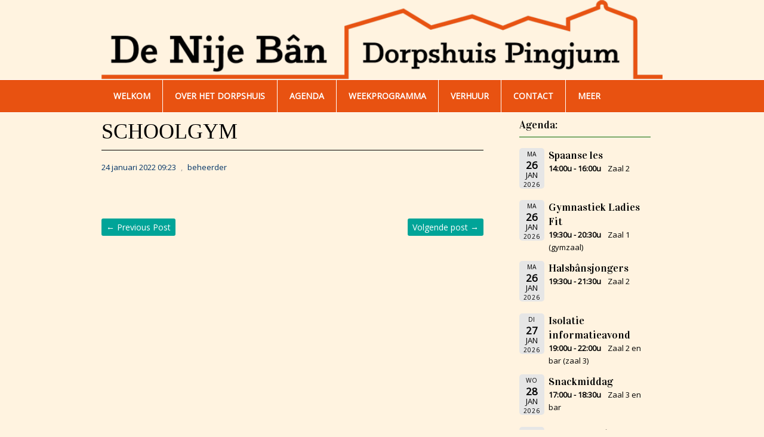

--- FILE ---
content_type: text/html; charset=UTF-8
request_url: https://www.dorpshuispingjum.nl/agenda/schoolgym-23/
body_size: 8911
content:
<!DOCTYPE html PUBLIC "-//W3C//DTD XHTML 1.0 Transitional//EN" "http://www.w3.org/TR/xhtml1/DTD/xhtml1-transitional.dtd">
<html xmlns="http://www.w3.org/1999/xhtml" lang="nl-NL">
<head profile="http://gmpg.org/xfn/11">
<meta http-equiv="Content-Type" content="text/html; charset=UTF-8" />
<title>Schoolgym | Dorpshuis Pingjum</title>
<link rel="stylesheet" href="https://usercontent.one/wp/www.dorpshuispingjum.nl/wp-content/themes/dorpshuis/style.css?media=1765551210" type="text/css" media="all" />
<link rel="pingback" href="https://www.dorpshuispingjum.nl/xmlrpc.php" />
<meta name='robots' content='max-image-preview:large' />
<link rel='dns-prefetch' href='//fonts.googleapis.com' />
<link rel="alternate" type="application/rss+xml" title="Dorpshuis Pingjum &raquo; feed" href="https://www.dorpshuispingjum.nl/feed/" />
<link rel="alternate" type="application/rss+xml" title="Dorpshuis Pingjum &raquo; reacties feed" href="https://www.dorpshuispingjum.nl/comments/feed/" />
<link rel="alternate" title="oEmbed (JSON)" type="application/json+oembed" href="https://www.dorpshuispingjum.nl/wp-json/oembed/1.0/embed?url=https%3A%2F%2Fwww.dorpshuispingjum.nl%2Fagenda%2Fschoolgym-23%2F" />
<link rel="alternate" title="oEmbed (XML)" type="text/xml+oembed" href="https://www.dorpshuispingjum.nl/wp-json/oembed/1.0/embed?url=https%3A%2F%2Fwww.dorpshuispingjum.nl%2Fagenda%2Fschoolgym-23%2F&#038;format=xml" />
<style id='wp-img-auto-sizes-contain-inline-css' type='text/css'>
img:is([sizes=auto i],[sizes^="auto," i]){contain-intrinsic-size:3000px 1500px}
/*# sourceURL=wp-img-auto-sizes-contain-inline-css */
</style>
<link rel='stylesheet' id='embed-pdf-viewer-css' href='https://usercontent.one/wp/www.dorpshuispingjum.nl/wp-content/plugins/embed-pdf-viewer/css/embed-pdf-viewer.css?ver=2.4.6&media=1765551210' type='text/css' media='screen' />
<style id='wp-emoji-styles-inline-css' type='text/css'>

	img.wp-smiley, img.emoji {
		display: inline !important;
		border: none !important;
		box-shadow: none !important;
		height: 1em !important;
		width: 1em !important;
		margin: 0 0.07em !important;
		vertical-align: -0.1em !important;
		background: none !important;
		padding: 0 !important;
	}
/*# sourceURL=wp-emoji-styles-inline-css */
</style>
<style id='wp-block-library-inline-css' type='text/css'>
:root{--wp-block-synced-color:#7a00df;--wp-block-synced-color--rgb:122,0,223;--wp-bound-block-color:var(--wp-block-synced-color);--wp-editor-canvas-background:#ddd;--wp-admin-theme-color:#007cba;--wp-admin-theme-color--rgb:0,124,186;--wp-admin-theme-color-darker-10:#006ba1;--wp-admin-theme-color-darker-10--rgb:0,107,160.5;--wp-admin-theme-color-darker-20:#005a87;--wp-admin-theme-color-darker-20--rgb:0,90,135;--wp-admin-border-width-focus:2px}@media (min-resolution:192dpi){:root{--wp-admin-border-width-focus:1.5px}}.wp-element-button{cursor:pointer}:root .has-very-light-gray-background-color{background-color:#eee}:root .has-very-dark-gray-background-color{background-color:#313131}:root .has-very-light-gray-color{color:#eee}:root .has-very-dark-gray-color{color:#313131}:root .has-vivid-green-cyan-to-vivid-cyan-blue-gradient-background{background:linear-gradient(135deg,#00d084,#0693e3)}:root .has-purple-crush-gradient-background{background:linear-gradient(135deg,#34e2e4,#4721fb 50%,#ab1dfe)}:root .has-hazy-dawn-gradient-background{background:linear-gradient(135deg,#faaca8,#dad0ec)}:root .has-subdued-olive-gradient-background{background:linear-gradient(135deg,#fafae1,#67a671)}:root .has-atomic-cream-gradient-background{background:linear-gradient(135deg,#fdd79a,#004a59)}:root .has-nightshade-gradient-background{background:linear-gradient(135deg,#330968,#31cdcf)}:root .has-midnight-gradient-background{background:linear-gradient(135deg,#020381,#2874fc)}:root{--wp--preset--font-size--normal:16px;--wp--preset--font-size--huge:42px}.has-regular-font-size{font-size:1em}.has-larger-font-size{font-size:2.625em}.has-normal-font-size{font-size:var(--wp--preset--font-size--normal)}.has-huge-font-size{font-size:var(--wp--preset--font-size--huge)}.has-text-align-center{text-align:center}.has-text-align-left{text-align:left}.has-text-align-right{text-align:right}.has-fit-text{white-space:nowrap!important}#end-resizable-editor-section{display:none}.aligncenter{clear:both}.items-justified-left{justify-content:flex-start}.items-justified-center{justify-content:center}.items-justified-right{justify-content:flex-end}.items-justified-space-between{justify-content:space-between}.screen-reader-text{border:0;clip-path:inset(50%);height:1px;margin:-1px;overflow:hidden;padding:0;position:absolute;width:1px;word-wrap:normal!important}.screen-reader-text:focus{background-color:#ddd;clip-path:none;color:#444;display:block;font-size:1em;height:auto;left:5px;line-height:normal;padding:15px 23px 14px;text-decoration:none;top:5px;width:auto;z-index:100000}html :where(.has-border-color){border-style:solid}html :where([style*=border-top-color]){border-top-style:solid}html :where([style*=border-right-color]){border-right-style:solid}html :where([style*=border-bottom-color]){border-bottom-style:solid}html :where([style*=border-left-color]){border-left-style:solid}html :where([style*=border-width]){border-style:solid}html :where([style*=border-top-width]){border-top-style:solid}html :where([style*=border-right-width]){border-right-style:solid}html :where([style*=border-bottom-width]){border-bottom-style:solid}html :where([style*=border-left-width]){border-left-style:solid}html :where(img[class*=wp-image-]){height:auto;max-width:100%}:where(figure){margin:0 0 1em}html :where(.is-position-sticky){--wp-admin--admin-bar--position-offset:var(--wp-admin--admin-bar--height,0px)}@media screen and (max-width:600px){html :where(.is-position-sticky){--wp-admin--admin-bar--position-offset:0px}}

/*# sourceURL=wp-block-library-inline-css */
</style><style id='wp-block-paragraph-inline-css' type='text/css'>
.is-small-text{font-size:.875em}.is-regular-text{font-size:1em}.is-large-text{font-size:2.25em}.is-larger-text{font-size:3em}.has-drop-cap:not(:focus):first-letter{float:left;font-size:8.4em;font-style:normal;font-weight:100;line-height:.68;margin:.05em .1em 0 0;text-transform:uppercase}body.rtl .has-drop-cap:not(:focus):first-letter{float:none;margin-left:.1em}p.has-drop-cap.has-background{overflow:hidden}:root :where(p.has-background){padding:1.25em 2.375em}:where(p.has-text-color:not(.has-link-color)) a{color:inherit}p.has-text-align-left[style*="writing-mode:vertical-lr"],p.has-text-align-right[style*="writing-mode:vertical-rl"]{rotate:180deg}
/*# sourceURL=https://www.dorpshuispingjum.nl/wp-includes/blocks/paragraph/style.min.css */
</style>
<style id='wp-block-quote-inline-css' type='text/css'>
.wp-block-quote{box-sizing:border-box;overflow-wrap:break-word}.wp-block-quote.is-large:where(:not(.is-style-plain)),.wp-block-quote.is-style-large:where(:not(.is-style-plain)){margin-bottom:1em;padding:0 1em}.wp-block-quote.is-large:where(:not(.is-style-plain)) p,.wp-block-quote.is-style-large:where(:not(.is-style-plain)) p{font-size:1.5em;font-style:italic;line-height:1.6}.wp-block-quote.is-large:where(:not(.is-style-plain)) cite,.wp-block-quote.is-large:where(:not(.is-style-plain)) footer,.wp-block-quote.is-style-large:where(:not(.is-style-plain)) cite,.wp-block-quote.is-style-large:where(:not(.is-style-plain)) footer{font-size:1.125em;text-align:right}.wp-block-quote>cite{display:block}
/*# sourceURL=https://www.dorpshuispingjum.nl/wp-includes/blocks/quote/style.min.css */
</style>
<style id='global-styles-inline-css' type='text/css'>
:root{--wp--preset--aspect-ratio--square: 1;--wp--preset--aspect-ratio--4-3: 4/3;--wp--preset--aspect-ratio--3-4: 3/4;--wp--preset--aspect-ratio--3-2: 3/2;--wp--preset--aspect-ratio--2-3: 2/3;--wp--preset--aspect-ratio--16-9: 16/9;--wp--preset--aspect-ratio--9-16: 9/16;--wp--preset--color--black: #000000;--wp--preset--color--cyan-bluish-gray: #abb8c3;--wp--preset--color--white: #ffffff;--wp--preset--color--pale-pink: #f78da7;--wp--preset--color--vivid-red: #cf2e2e;--wp--preset--color--luminous-vivid-orange: #ff6900;--wp--preset--color--luminous-vivid-amber: #fcb900;--wp--preset--color--light-green-cyan: #7bdcb5;--wp--preset--color--vivid-green-cyan: #00d084;--wp--preset--color--pale-cyan-blue: #8ed1fc;--wp--preset--color--vivid-cyan-blue: #0693e3;--wp--preset--color--vivid-purple: #9b51e0;--wp--preset--gradient--vivid-cyan-blue-to-vivid-purple: linear-gradient(135deg,rgb(6,147,227) 0%,rgb(155,81,224) 100%);--wp--preset--gradient--light-green-cyan-to-vivid-green-cyan: linear-gradient(135deg,rgb(122,220,180) 0%,rgb(0,208,130) 100%);--wp--preset--gradient--luminous-vivid-amber-to-luminous-vivid-orange: linear-gradient(135deg,rgb(252,185,0) 0%,rgb(255,105,0) 100%);--wp--preset--gradient--luminous-vivid-orange-to-vivid-red: linear-gradient(135deg,rgb(255,105,0) 0%,rgb(207,46,46) 100%);--wp--preset--gradient--very-light-gray-to-cyan-bluish-gray: linear-gradient(135deg,rgb(238,238,238) 0%,rgb(169,184,195) 100%);--wp--preset--gradient--cool-to-warm-spectrum: linear-gradient(135deg,rgb(74,234,220) 0%,rgb(151,120,209) 20%,rgb(207,42,186) 40%,rgb(238,44,130) 60%,rgb(251,105,98) 80%,rgb(254,248,76) 100%);--wp--preset--gradient--blush-light-purple: linear-gradient(135deg,rgb(255,206,236) 0%,rgb(152,150,240) 100%);--wp--preset--gradient--blush-bordeaux: linear-gradient(135deg,rgb(254,205,165) 0%,rgb(254,45,45) 50%,rgb(107,0,62) 100%);--wp--preset--gradient--luminous-dusk: linear-gradient(135deg,rgb(255,203,112) 0%,rgb(199,81,192) 50%,rgb(65,88,208) 100%);--wp--preset--gradient--pale-ocean: linear-gradient(135deg,rgb(255,245,203) 0%,rgb(182,227,212) 50%,rgb(51,167,181) 100%);--wp--preset--gradient--electric-grass: linear-gradient(135deg,rgb(202,248,128) 0%,rgb(113,206,126) 100%);--wp--preset--gradient--midnight: linear-gradient(135deg,rgb(2,3,129) 0%,rgb(40,116,252) 100%);--wp--preset--font-size--small: 13px;--wp--preset--font-size--medium: 20px;--wp--preset--font-size--large: 36px;--wp--preset--font-size--x-large: 42px;--wp--preset--spacing--20: 0.44rem;--wp--preset--spacing--30: 0.67rem;--wp--preset--spacing--40: 1rem;--wp--preset--spacing--50: 1.5rem;--wp--preset--spacing--60: 2.25rem;--wp--preset--spacing--70: 3.38rem;--wp--preset--spacing--80: 5.06rem;--wp--preset--shadow--natural: 6px 6px 9px rgba(0, 0, 0, 0.2);--wp--preset--shadow--deep: 12px 12px 50px rgba(0, 0, 0, 0.4);--wp--preset--shadow--sharp: 6px 6px 0px rgba(0, 0, 0, 0.2);--wp--preset--shadow--outlined: 6px 6px 0px -3px rgb(255, 255, 255), 6px 6px rgb(0, 0, 0);--wp--preset--shadow--crisp: 6px 6px 0px rgb(0, 0, 0);}:where(.is-layout-flex){gap: 0.5em;}:where(.is-layout-grid){gap: 0.5em;}body .is-layout-flex{display: flex;}.is-layout-flex{flex-wrap: wrap;align-items: center;}.is-layout-flex > :is(*, div){margin: 0;}body .is-layout-grid{display: grid;}.is-layout-grid > :is(*, div){margin: 0;}:where(.wp-block-columns.is-layout-flex){gap: 2em;}:where(.wp-block-columns.is-layout-grid){gap: 2em;}:where(.wp-block-post-template.is-layout-flex){gap: 1.25em;}:where(.wp-block-post-template.is-layout-grid){gap: 1.25em;}.has-black-color{color: var(--wp--preset--color--black) !important;}.has-cyan-bluish-gray-color{color: var(--wp--preset--color--cyan-bluish-gray) !important;}.has-white-color{color: var(--wp--preset--color--white) !important;}.has-pale-pink-color{color: var(--wp--preset--color--pale-pink) !important;}.has-vivid-red-color{color: var(--wp--preset--color--vivid-red) !important;}.has-luminous-vivid-orange-color{color: var(--wp--preset--color--luminous-vivid-orange) !important;}.has-luminous-vivid-amber-color{color: var(--wp--preset--color--luminous-vivid-amber) !important;}.has-light-green-cyan-color{color: var(--wp--preset--color--light-green-cyan) !important;}.has-vivid-green-cyan-color{color: var(--wp--preset--color--vivid-green-cyan) !important;}.has-pale-cyan-blue-color{color: var(--wp--preset--color--pale-cyan-blue) !important;}.has-vivid-cyan-blue-color{color: var(--wp--preset--color--vivid-cyan-blue) !important;}.has-vivid-purple-color{color: var(--wp--preset--color--vivid-purple) !important;}.has-black-background-color{background-color: var(--wp--preset--color--black) !important;}.has-cyan-bluish-gray-background-color{background-color: var(--wp--preset--color--cyan-bluish-gray) !important;}.has-white-background-color{background-color: var(--wp--preset--color--white) !important;}.has-pale-pink-background-color{background-color: var(--wp--preset--color--pale-pink) !important;}.has-vivid-red-background-color{background-color: var(--wp--preset--color--vivid-red) !important;}.has-luminous-vivid-orange-background-color{background-color: var(--wp--preset--color--luminous-vivid-orange) !important;}.has-luminous-vivid-amber-background-color{background-color: var(--wp--preset--color--luminous-vivid-amber) !important;}.has-light-green-cyan-background-color{background-color: var(--wp--preset--color--light-green-cyan) !important;}.has-vivid-green-cyan-background-color{background-color: var(--wp--preset--color--vivid-green-cyan) !important;}.has-pale-cyan-blue-background-color{background-color: var(--wp--preset--color--pale-cyan-blue) !important;}.has-vivid-cyan-blue-background-color{background-color: var(--wp--preset--color--vivid-cyan-blue) !important;}.has-vivid-purple-background-color{background-color: var(--wp--preset--color--vivid-purple) !important;}.has-black-border-color{border-color: var(--wp--preset--color--black) !important;}.has-cyan-bluish-gray-border-color{border-color: var(--wp--preset--color--cyan-bluish-gray) !important;}.has-white-border-color{border-color: var(--wp--preset--color--white) !important;}.has-pale-pink-border-color{border-color: var(--wp--preset--color--pale-pink) !important;}.has-vivid-red-border-color{border-color: var(--wp--preset--color--vivid-red) !important;}.has-luminous-vivid-orange-border-color{border-color: var(--wp--preset--color--luminous-vivid-orange) !important;}.has-luminous-vivid-amber-border-color{border-color: var(--wp--preset--color--luminous-vivid-amber) !important;}.has-light-green-cyan-border-color{border-color: var(--wp--preset--color--light-green-cyan) !important;}.has-vivid-green-cyan-border-color{border-color: var(--wp--preset--color--vivid-green-cyan) !important;}.has-pale-cyan-blue-border-color{border-color: var(--wp--preset--color--pale-cyan-blue) !important;}.has-vivid-cyan-blue-border-color{border-color: var(--wp--preset--color--vivid-cyan-blue) !important;}.has-vivid-purple-border-color{border-color: var(--wp--preset--color--vivid-purple) !important;}.has-vivid-cyan-blue-to-vivid-purple-gradient-background{background: var(--wp--preset--gradient--vivid-cyan-blue-to-vivid-purple) !important;}.has-light-green-cyan-to-vivid-green-cyan-gradient-background{background: var(--wp--preset--gradient--light-green-cyan-to-vivid-green-cyan) !important;}.has-luminous-vivid-amber-to-luminous-vivid-orange-gradient-background{background: var(--wp--preset--gradient--luminous-vivid-amber-to-luminous-vivid-orange) !important;}.has-luminous-vivid-orange-to-vivid-red-gradient-background{background: var(--wp--preset--gradient--luminous-vivid-orange-to-vivid-red) !important;}.has-very-light-gray-to-cyan-bluish-gray-gradient-background{background: var(--wp--preset--gradient--very-light-gray-to-cyan-bluish-gray) !important;}.has-cool-to-warm-spectrum-gradient-background{background: var(--wp--preset--gradient--cool-to-warm-spectrum) !important;}.has-blush-light-purple-gradient-background{background: var(--wp--preset--gradient--blush-light-purple) !important;}.has-blush-bordeaux-gradient-background{background: var(--wp--preset--gradient--blush-bordeaux) !important;}.has-luminous-dusk-gradient-background{background: var(--wp--preset--gradient--luminous-dusk) !important;}.has-pale-ocean-gradient-background{background: var(--wp--preset--gradient--pale-ocean) !important;}.has-electric-grass-gradient-background{background: var(--wp--preset--gradient--electric-grass) !important;}.has-midnight-gradient-background{background: var(--wp--preset--gradient--midnight) !important;}.has-small-font-size{font-size: var(--wp--preset--font-size--small) !important;}.has-medium-font-size{font-size: var(--wp--preset--font-size--medium) !important;}.has-large-font-size{font-size: var(--wp--preset--font-size--large) !important;}.has-x-large-font-size{font-size: var(--wp--preset--font-size--x-large) !important;}
/*# sourceURL=global-styles-inline-css */
</style>

<style id='classic-theme-styles-inline-css' type='text/css'>
/*! This file is auto-generated */
.wp-block-button__link{color:#fff;background-color:#32373c;border-radius:9999px;box-shadow:none;text-decoration:none;padding:calc(.667em + 2px) calc(1.333em + 2px);font-size:1.125em}.wp-block-file__button{background:#32373c;color:#fff;text-decoration:none}
/*# sourceURL=/wp-includes/css/classic-themes.min.css */
</style>
<link rel='stylesheet' id='vortex-css-960-css' href='https://usercontent.one/wp/www.dorpshuispingjum.nl/wp-content/themes/vortex/lib/css/960.css?ver=6.9&media=1765551210' type='text/css' media='all' />
<link rel='stylesheet' id='vortex-google-fonts-css' href='https://fonts.googleapis.com/css?family=Open+Sans%7CVidaloka&#038;ver=6.9' type='text/css' media='all' />
<link rel='stylesheet' id='tablepress-default-css' href='https://usercontent.one/wp/www.dorpshuispingjum.nl/wp-content/plugins/tablepress/css/build/default.css?ver=3.2.6&media=1765551210' type='text/css' media='all' />
<link rel='stylesheet' id='event-list-css' href='https://usercontent.one/wp/www.dorpshuispingjum.nl/wp-content/plugins/event-list/includes/css/event-list.css?ver=1.0&media=1765551210' type='text/css' media='all' />
<script type="text/javascript" id="jquery-core-js-extra">
/* <![CDATA[ */
var SDT_DATA = {"ajaxurl":"https://www.dorpshuispingjum.nl/wp-admin/admin-ajax.php","siteUrl":"https://www.dorpshuispingjum.nl/","pluginsUrl":"https://www.dorpshuispingjum.nl/wp-content/plugins","isAdmin":""};
//# sourceURL=jquery-core-js-extra
/* ]]> */
</script>
<script type="text/javascript" src="https://www.dorpshuispingjum.nl/wp-includes/js/jquery/jquery.min.js?ver=3.7.1" id="jquery-core-js"></script>
<script type="text/javascript" src="https://www.dorpshuispingjum.nl/wp-includes/js/jquery/jquery-migrate.min.js?ver=3.4.1" id="jquery-migrate-js"></script>
<link rel="https://api.w.org/" href="https://www.dorpshuispingjum.nl/wp-json/" /><link rel="EditURI" type="application/rsd+xml" title="RSD" href="https://www.dorpshuispingjum.nl/xmlrpc.php?rsd" />
<meta name="generator" content="WordPress 6.9" />
<link rel="canonical" href="https://www.dorpshuispingjum.nl/agenda/schoolgym-23/" />
<link rel='shortlink' href='https://www.dorpshuispingjum.nl/?p=2158' />
<style>[class*=" icon-oc-"],[class^=icon-oc-]{speak:none;font-style:normal;font-weight:400;font-variant:normal;text-transform:none;line-height:1;-webkit-font-smoothing:antialiased;-moz-osx-font-smoothing:grayscale}.icon-oc-one-com-white-32px-fill:before{content:"901"}.icon-oc-one-com:before{content:"900"}#one-com-icon,.toplevel_page_onecom-wp .wp-menu-image{speak:none;display:flex;align-items:center;justify-content:center;text-transform:none;line-height:1;-webkit-font-smoothing:antialiased;-moz-osx-font-smoothing:grayscale}.onecom-wp-admin-bar-item>a,.toplevel_page_onecom-wp>.wp-menu-name{font-size:16px;font-weight:400;line-height:1}.toplevel_page_onecom-wp>.wp-menu-name img{width:69px;height:9px;}.wp-submenu-wrap.wp-submenu>.wp-submenu-head>img{width:88px;height:auto}.onecom-wp-admin-bar-item>a img{height:7px!important}.onecom-wp-admin-bar-item>a img,.toplevel_page_onecom-wp>.wp-menu-name img{opacity:.8}.onecom-wp-admin-bar-item.hover>a img,.toplevel_page_onecom-wp.wp-has-current-submenu>.wp-menu-name img,li.opensub>a.toplevel_page_onecom-wp>.wp-menu-name img{opacity:1}#one-com-icon:before,.onecom-wp-admin-bar-item>a:before,.toplevel_page_onecom-wp>.wp-menu-image:before{content:'';position:static!important;background-color:rgba(240,245,250,.4);border-radius:102px;width:18px;height:18px;padding:0!important}.onecom-wp-admin-bar-item>a:before{width:14px;height:14px}.onecom-wp-admin-bar-item.hover>a:before,.toplevel_page_onecom-wp.opensub>a>.wp-menu-image:before,.toplevel_page_onecom-wp.wp-has-current-submenu>.wp-menu-image:before{background-color:#76b82a}.onecom-wp-admin-bar-item>a{display:inline-flex!important;align-items:center;justify-content:center}#one-com-logo-wrapper{font-size:4em}#one-com-icon{vertical-align:middle}.imagify-welcome{display:none !important;}</style><!-- Analytics by WP Statistics - https://wp-statistics.com -->
<style type="text/css" id="custom-background-css">
body.custom-background { background-color: #fff3e0; }
</style>
	<link rel="icon" href="https://usercontent.one/wp/www.dorpshuispingjum.nl/wp-content/uploads/2023/03/cropped-Flavicon-Dorpshuis-2023-32x32.jpg?media=1765551210" sizes="32x32" />
<link rel="icon" href="https://usercontent.one/wp/www.dorpshuispingjum.nl/wp-content/uploads/2023/03/cropped-Flavicon-Dorpshuis-2023-192x192.jpg?media=1765551210" sizes="192x192" />
<link rel="apple-touch-icon" href="https://usercontent.one/wp/www.dorpshuispingjum.nl/wp-content/uploads/2023/03/cropped-Flavicon-Dorpshuis-2023-180x180.jpg?media=1765551210" />
<meta name="msapplication-TileImage" content="https://usercontent.one/wp/www.dorpshuispingjum.nl/wp-content/uploads/2023/03/cropped-Flavicon-Dorpshuis-2023-270x270.jpg?media=1765551210" />
</head>
<body class="wp-singular el_events-template-default single single-el_events postid-2158 custom-background wp-theme-vortex wp-child-theme-dorpshuis">
<div class="wrapper">  
  <div id="header">  
      
      <div class="container_16 container_header_top clearfix">
        <div class="grid_16">
		  <div id="headimg">

    
  <div id="logo-image">
    <a href="https://www.dorpshuispingjum.nl/"><img src="https://usercontent.one/wp/www.dorpshuispingjum.nl/wp-content/uploads/2023/03/Logo_Dorpshuis-Pingjum-HEADER-website.png?media=1765551210" width="850" height="120" alt="Dorpshuis Pingjum" /></a>
  </div><!-- end of #logo -->
  
  
</div>        </div>
      </div>
      
      <div id="nav">
        <div class="container_16 clearfix">
          <div class="grid_16">
            <div class="menu clearfix"><ul id="menu-menu-2023" class="sf-menu"><li id="menu-item-3689" class="menu-item menu-item-type-custom menu-item-object-custom menu-item-home menu-item-3689"><a href="https://www.dorpshuispingjum.nl/">WELKOM</a></li>
<li id="menu-item-3596" class="menu-item menu-item-type-post_type menu-item-object-page menu-item-3596"><a href="https://www.dorpshuispingjum.nl/over-het-dorpshuis/">Over het dorpshuis</a></li>
<li id="menu-item-3597" class="menu-item menu-item-type-post_type menu-item-object-page menu-item-3597"><a href="https://www.dorpshuispingjum.nl/agenda-2-2/">AGENDA</a></li>
<li id="menu-item-3598" class="menu-item menu-item-type-post_type menu-item-object-page menu-item-3598"><a href="https://www.dorpshuispingjum.nl/vaste-activiteiten/">WEEKPROGRAMMA</a></li>
<li id="menu-item-3599" class="menu-item menu-item-type-post_type menu-item-object-page menu-item-3599"><a href="https://www.dorpshuispingjum.nl/vemogelijkheden/">Verhuur</a></li>
<li id="menu-item-3600" class="menu-item menu-item-type-post_type menu-item-object-page menu-item-3600"><a href="https://www.dorpshuispingjum.nl/contact/">Contact</a></li>
<li id="menu-item-3601" class="menu-item menu-item-type-post_type menu-item-object-page menu-item-3601"><a href="https://www.dorpshuispingjum.nl/meer/">Meer</a></li>
</ul></div>          </div>
        </div>
      </div>      
  
  </div>
<div class="container_16 clearfix">
  
  <div class="grid_11">
    <div id="content">	  
	  
	        
                
          <div id="post-2158" class="post-2158 el_events type-el_events status-publish hentry">
  
  <h1 class="entry-title entry-title-single">Schoolgym</h1>
  
  <div class="entry-meta">    
	<span class="entry-date" title="24 januari 2022 09:23"><a href="https://www.dorpshuispingjum.nl/agenda/schoolgym-23/" title="Schoolgym" rel="bookmark">24 januari 2022 09:23</a></span><span class="entry-meta-sep"> , </span><span class="entry-author author vcard"><a href="https://www.dorpshuispingjum.nl/author/admin/" title="by beheerder" rel="author">beheerder</a></span>  </div><!-- .entry-meta -->
  
  <div class="entry-content clearfix">
  	  </div> <!-- end .entry-content -->
  
    
  <div class="entry-meta-bottom">
    </div><!-- .entry-meta -->

</div> <!-- end #post-2158 .post_class -->

 

<div id="comments" class="grid_inside">
  
  
  
  
</div><!-- #comments -->        
              
            
      <div id="loop-nav-singlular-post" class="clearfix">
  <h3 class="assistive-text">Post Navigation</h3>
  <div class="loop-nav-previous grid_6 alpha">
    <a href="https://www.dorpshuispingjum.nl/agenda/schoolgym-22/" rel="prev"><span class="meta-nav">&larr;</span> Previous Post</a>  </div>
  <div class="loop-nav-next grid_5 omega">
	<a href="https://www.dorpshuispingjum.nl/agenda/halsbansjongers-5/" rel="next">Volgende post <span class="meta-nav">&rarr;</span></a>  </div>
</div><!-- end #loop-nav-singular-post -->
    
    </div> <!-- end #content -->
  </div> <!-- end .grid_11 -->
  
  <div class="grid_5">
  <div id="sidebar">
  
	<div id="event_list_widget-5" class="widget widget_event_list_widget widget-widget_event_list_widget clearfix"><div class="widget-wrap widget-inside"><h3 class="widget-title">Agenda:</h3>
				<div class="event-list">
				<ul class="event-list-view">
			 	<li class="event ">
					<div class="event-date single-date"><div class="startdate"><div class="event-weekday">ma</div><div class="event-day">26</div><div class="event-month">jan</div><div class="event-year">2026</div></div></div>
					<div class="event-info single-day"><div class="event-title"><h3>Spaanse les</h3></div><span class="event-time">14:00u - 16:00u</span><span class="event-location">Zaal 2</span></div>
				</li>
			 	<li class="event ">
					<div class="event-date single-date"><div class="startdate"><div class="event-weekday">ma</div><div class="event-day">26</div><div class="event-month">jan</div><div class="event-year">2026</div></div></div>
					<div class="event-info single-day"><div class="event-title"><h3>Gymnastiek Ladies Fit</h3></div><span class="event-time">19:30u - 20:30u</span><span class="event-location">Zaal 1 (gymzaal)</span></div>
				</li>
			 	<li class="event ">
					<div class="event-date single-date"><div class="startdate"><div class="event-weekday">ma</div><div class="event-day">26</div><div class="event-month">jan</div><div class="event-year">2026</div></div></div>
					<div class="event-info single-day"><div class="event-title"><h3>Halsbânsjongers</h3></div><span class="event-time">19:30u - 21:30u</span><span class="event-location">Zaal 2</span></div>
				</li>
			 	<li class="event ">
					<div class="event-date single-date"><div class="startdate"><div class="event-weekday">di</div><div class="event-day">27</div><div class="event-month">jan</div><div class="event-year">2026</div></div></div>
					<div class="event-info single-day"><div class="event-title"><h3>Isolatie informatieavond</h3></div><span class="event-time">19:00u - 22:00u</span><span class="event-location">Zaal 2 en bar (zaal 3)</span></div>
				</li>
			 	<li class="event ">
					<div class="event-date single-date"><div class="startdate"><div class="event-weekday">wo</div><div class="event-day">28</div><div class="event-month">jan</div><div class="event-year">2026</div></div></div>
					<div class="event-info single-day"><div class="event-title"><h3>Snackmiddag</h3></div><span class="event-time">17:00u - 18:30u</span><span class="event-location">Zaal 3 en bar</span></div>
				</li>
			 	<li class="event ">
					<div class="event-date single-date"><div class="startdate"><div class="event-weekday">wo</div><div class="event-day">28</div><div class="event-month">jan</div><div class="event-year">2026</div></div></div>
					<div class="event-info single-day"><div class="event-title"><h3>Volleybal (Rikst)</h3></div><span class="event-time">19:30u - 21:00u</span><span class="event-location">Zaal (gymzaal)</span></div>
				</li>
			 	<li class="event ">
					<div class="event-date single-date"><div class="startdate"><div class="event-weekday">do</div><div class="event-day">29</div><div class="event-month">jan</div><div class="event-year">2026</div></div></div>
					<div class="event-info single-day"><div class="event-title"><h3>Fryske les</h3></div><span class="event-time">15:00u - 17:00u</span><span class="event-location">Zaal 2</span></div>
				</li>
			 	<li class="event ">
					<div class="event-date single-date"><div class="startdate"><div class="event-weekday">do</div><div class="event-day">29</div><div class="event-month">jan</div><div class="event-year">2026</div></div></div>
					<div class="event-info single-day"><div class="event-title"><h3>Harmonie</h3></div><span class="event-time">19:30u - 22:00u</span><span class="event-location">Gymzaal</span></div>
				</li>
			 	<li class="event ">
					<div class="event-date single-date"><div class="startdate"><div class="event-weekday">vr</div><div class="event-day">30</div><div class="event-month">jan</div><div class="event-year">2026</div></div></div>
					<div class="event-info single-day"><div class="event-title"><h3>Vrijdagmiddagborrel</h3></div><span class="event-time">16:00u - 18:30u</span><span class="event-location">Zaal 3 en bar</span></div>
				</li>
			 	<li class="event ">
					<div class="event-date single-date"><div class="startdate"><div class="event-weekday">vr</div><div class="event-day">30</div><div class="event-month">jan</div><div class="event-year">2026</div></div></div>
					<div class="event-info single-day"><div class="event-title"><h3>Biljarten</h3></div><span class="event-time">19:00u - 00:00u</span><span class="event-location">Zaal 2</span></div>
				</li>
			 	<li class="event ">
					<div class="event-date single-date"><div class="startdate"><div class="event-weekday">vr</div><div class="event-day">30</div><div class="event-month">jan</div><div class="event-year">2026</div></div></div>
					<div class="event-info single-day"><div class="event-title"><h3>Kaarten/Sjoelen</h3></div><span class="event-time">19:30u - 23:30u</span><span class="event-location">Zaal 2 en bar (zaal 3)</span></div>
				</li>
			 	<li class="event ">
					<div class="event-date single-date"><div class="startdate"><div class="event-weekday">vr</div><div class="event-day">30</div><div class="event-month">jan</div><div class="event-year">2026</div></div></div>
					<div class="event-info single-day"><div class="event-title"><h3>Kaarten/Sjoelen</h3></div><span class="event-time">19:30u - 23:30u</span><span class="event-location">Zaal 2 en bar (zaal 3)</span></div>
				</li>
			 	<li class="event ">
					<div class="event-date single-date"><div class="startdate"><div class="event-weekday">za</div><div class="event-day">31</div><div class="event-month">jan</div><div class="event-year">2026</div></div></div>
					<div class="event-info single-day"><div class="event-title"><h3>Dorpsbelang optie</h3></div><span class="event-time">19:00u - 23:00u</span><span class="event-location">Zaal 2</span></div>
				</li>
			 	<li class="event ">
					<div class="event-date single-date"><div class="startdate"><div class="event-weekday">zo</div><div class="event-day">01</div><div class="event-month">feb</div><div class="event-year">2026</div></div></div>
					<div class="event-info single-day"><div class="event-title"><h3>PingPop</h3></div><span class="event-time">10:00u - 16:00u</span><span class="event-location">Zaal 1 (gymzaal) en zaal 2</span></div>
				</li>
			 	<li class="event ">
					<div class="event-date single-date"><div class="startdate"><div class="event-weekday">ma</div><div class="event-day">02</div><div class="event-month">feb</div><div class="event-year">2026</div></div></div>
					<div class="event-info single-day"><div class="event-title"><h3>Bestuur Dorpshuisvergadering</h3></div><span class="event-time">14:30u - 15:00u</span><span class="event-location">Zaal 2</span></div>
				</li>
			 	<li class="event ">
					<div class="event-date single-date"><div class="startdate"><div class="event-weekday">ma</div><div class="event-day">02</div><div class="event-month">feb</div><div class="event-year">2026</div></div></div>
					<div class="event-info single-day"><div class="event-title"><h3>Gymnastiek Ladies Fit</h3></div><span class="event-time">19:30u - 20:30u</span><span class="event-location">Zaal 1 (gymzaal)</span></div>
				</li>
			 	<li class="event ">
					<div class="event-date single-date"><div class="startdate"><div class="event-weekday">wo</div><div class="event-day">04</div><div class="event-month">feb</div><div class="event-year">2026</div></div></div>
					<div class="event-info single-day"><div class="event-title"><h3>Snackmiddag</h3></div><span class="event-time">17:00u - 18:30u</span><span class="event-location">Zaal 3 en bar</span></div>
				</li>
			 	<li class="event ">
					<div class="event-date single-date"><div class="startdate"><div class="event-weekday">wo</div><div class="event-day">04</div><div class="event-month">feb</div><div class="event-year">2026</div></div></div>
					<div class="event-info single-day"><div class="event-title"><h3>Dames- en Herensoos</h3></div><span class="event-time">19:30u - 23:00u</span><span class="event-location">Zaal 3 (bar)</span></div>
				</li>
			 	<li class="event ">
					<div class="event-date single-date"><div class="startdate"><div class="event-weekday">do</div><div class="event-day">05</div><div class="event-month">feb</div><div class="event-year">2026</div></div></div>
					<div class="event-info single-day"><div class="event-title"><h3>Fryske les</h3></div><span class="event-time">15:00u - 17:00u</span><span class="event-location">Zaal 2</span></div>
				</li>
			 	<li class="event ">
					<div class="event-date single-date"><div class="startdate"><div class="event-weekday">do</div><div class="event-day">05</div><div class="event-month">feb</div><div class="event-year">2026</div></div></div>
					<div class="event-info single-day"><div class="event-title"><h3>Harmonie</h3></div><span class="event-time">19:30u - 22:00u</span><span class="event-location">Gymzaal</span></div>
				</li></ul>
				</div></div></div><div id="block-3" class="widget widget_block widget-widget_block clearfix"><div class="widget-wrap widget-inside">
<blockquote class="wp-block-quote is-layout-flow wp-block-quote-is-layout-flow">
<p></p>
</blockquote>
</div></div>  
  </div> <!-- end #sidebar -->
</div>  <!-- end .grid_5 -->
</div> <!-- end .container_16 -->
  
  <div id="footer">
    <div class="container_16">
      <div class="grid_5">
  Copyright 2019 - <a href="http://www.dorpshuispingjum.nl/">Dorpshuis Pingjum</a></div>
<div class="grid_11">
  Vortex Theme by <a href="http://wpvortex.com/" title="WPVortex">WPVortex</a> &sdot; <a href="http://wordpress.org/" title="WordPress">WordPress</a>
</div>
    </div>
  </div>

</div> <!-- end .wrapper -->
<script type="speculationrules">
{"prefetch":[{"source":"document","where":{"and":[{"href_matches":"/*"},{"not":{"href_matches":["/wp-*.php","/wp-admin/*","/wp-content/uploads/*","/wp-content/*","/wp-content/plugins/*","/wp-content/themes/dorpshuis/*","/wp-content/themes/vortex/*","/*\\?(.+)"]}},{"not":{"selector_matches":"a[rel~=\"nofollow\"]"}},{"not":{"selector_matches":".no-prefetch, .no-prefetch a"}}]},"eagerness":"conservative"}]}
</script>

<script type="text/javascript" src="https://usercontent.one/wp/www.dorpshuispingjum.nl/wp-content/plugins/data-tables-generator-by-supsystic/app/assets/js/dtgsnonce.js?ver=0.01&media=1765551210" id="dtgs_nonce_frontend-js"></script>
<script type="text/javascript" id="dtgs_nonce_frontend-js-after">
/* <![CDATA[ */
var DTGS_NONCE_FRONTEND = "b234d1a9f6"
//# sourceURL=dtgs_nonce_frontend-js-after
/* ]]> */
</script>
<script type="text/javascript" src="https://usercontent.one/wp/www.dorpshuispingjum.nl/wp-content/themes/vortex/lib/js/superfish/superfish-combine.min.js?ver=1.5.9&media=1765551210" id="vortex-js-superfish-js"></script>
<script type="text/javascript" src="https://usercontent.one/wp/www.dorpshuispingjum.nl/wp-content/themes/vortex/lib/js/common.js?ver=1.0&media=1765551210" id="vortex-js-common-js"></script>
<script type="text/javascript" id="wp-statistics-tracker-js-extra">
/* <![CDATA[ */
var WP_Statistics_Tracker_Object = {"requestUrl":"https://www.dorpshuispingjum.nl/wp-json/wp-statistics/v2","ajaxUrl":"https://www.dorpshuispingjum.nl/wp-admin/admin-ajax.php","hitParams":{"wp_statistics_hit":1,"source_type":"post_type_el_events","source_id":2158,"search_query":"","signature":"d6d55da3c07a23e78a14bd1c5838c68a","endpoint":"hit"},"option":{"dntEnabled":"","bypassAdBlockers":"","consentIntegration":{"name":null,"status":[]},"isPreview":false,"userOnline":false,"trackAnonymously":false,"isWpConsentApiActive":false,"consentLevel":""},"isLegacyEventLoaded":"","customEventAjaxUrl":"https://www.dorpshuispingjum.nl/wp-admin/admin-ajax.php?action=wp_statistics_custom_event&nonce=50cd050b70","onlineParams":{"wp_statistics_hit":1,"source_type":"post_type_el_events","source_id":2158,"search_query":"","signature":"d6d55da3c07a23e78a14bd1c5838c68a","action":"wp_statistics_online_check"},"jsCheckTime":"60000"};
//# sourceURL=wp-statistics-tracker-js-extra
/* ]]> */
</script>
<script type="text/javascript" src="https://usercontent.one/wp/www.dorpshuispingjum.nl/wp-content/plugins/wp-statistics/assets/js/tracker.js?ver=14.16&media=1765551210" id="wp-statistics-tracker-js"></script>
<script id="wp-emoji-settings" type="application/json">
{"baseUrl":"https://s.w.org/images/core/emoji/17.0.2/72x72/","ext":".png","svgUrl":"https://s.w.org/images/core/emoji/17.0.2/svg/","svgExt":".svg","source":{"concatemoji":"https://www.dorpshuispingjum.nl/wp-includes/js/wp-emoji-release.min.js?ver=6.9"}}
</script>
<script type="module">
/* <![CDATA[ */
/*! This file is auto-generated */
const a=JSON.parse(document.getElementById("wp-emoji-settings").textContent),o=(window._wpemojiSettings=a,"wpEmojiSettingsSupports"),s=["flag","emoji"];function i(e){try{var t={supportTests:e,timestamp:(new Date).valueOf()};sessionStorage.setItem(o,JSON.stringify(t))}catch(e){}}function c(e,t,n){e.clearRect(0,0,e.canvas.width,e.canvas.height),e.fillText(t,0,0);t=new Uint32Array(e.getImageData(0,0,e.canvas.width,e.canvas.height).data);e.clearRect(0,0,e.canvas.width,e.canvas.height),e.fillText(n,0,0);const a=new Uint32Array(e.getImageData(0,0,e.canvas.width,e.canvas.height).data);return t.every((e,t)=>e===a[t])}function p(e,t){e.clearRect(0,0,e.canvas.width,e.canvas.height),e.fillText(t,0,0);var n=e.getImageData(16,16,1,1);for(let e=0;e<n.data.length;e++)if(0!==n.data[e])return!1;return!0}function u(e,t,n,a){switch(t){case"flag":return n(e,"\ud83c\udff3\ufe0f\u200d\u26a7\ufe0f","\ud83c\udff3\ufe0f\u200b\u26a7\ufe0f")?!1:!n(e,"\ud83c\udde8\ud83c\uddf6","\ud83c\udde8\u200b\ud83c\uddf6")&&!n(e,"\ud83c\udff4\udb40\udc67\udb40\udc62\udb40\udc65\udb40\udc6e\udb40\udc67\udb40\udc7f","\ud83c\udff4\u200b\udb40\udc67\u200b\udb40\udc62\u200b\udb40\udc65\u200b\udb40\udc6e\u200b\udb40\udc67\u200b\udb40\udc7f");case"emoji":return!a(e,"\ud83e\u1fac8")}return!1}function f(e,t,n,a){let r;const o=(r="undefined"!=typeof WorkerGlobalScope&&self instanceof WorkerGlobalScope?new OffscreenCanvas(300,150):document.createElement("canvas")).getContext("2d",{willReadFrequently:!0}),s=(o.textBaseline="top",o.font="600 32px Arial",{});return e.forEach(e=>{s[e]=t(o,e,n,a)}),s}function r(e){var t=document.createElement("script");t.src=e,t.defer=!0,document.head.appendChild(t)}a.supports={everything:!0,everythingExceptFlag:!0},new Promise(t=>{let n=function(){try{var e=JSON.parse(sessionStorage.getItem(o));if("object"==typeof e&&"number"==typeof e.timestamp&&(new Date).valueOf()<e.timestamp+604800&&"object"==typeof e.supportTests)return e.supportTests}catch(e){}return null}();if(!n){if("undefined"!=typeof Worker&&"undefined"!=typeof OffscreenCanvas&&"undefined"!=typeof URL&&URL.createObjectURL&&"undefined"!=typeof Blob)try{var e="postMessage("+f.toString()+"("+[JSON.stringify(s),u.toString(),c.toString(),p.toString()].join(",")+"));",a=new Blob([e],{type:"text/javascript"});const r=new Worker(URL.createObjectURL(a),{name:"wpTestEmojiSupports"});return void(r.onmessage=e=>{i(n=e.data),r.terminate(),t(n)})}catch(e){}i(n=f(s,u,c,p))}t(n)}).then(e=>{for(const n in e)a.supports[n]=e[n],a.supports.everything=a.supports.everything&&a.supports[n],"flag"!==n&&(a.supports.everythingExceptFlag=a.supports.everythingExceptFlag&&a.supports[n]);var t;a.supports.everythingExceptFlag=a.supports.everythingExceptFlag&&!a.supports.flag,a.supports.everything||((t=a.source||{}).concatemoji?r(t.concatemoji):t.wpemoji&&t.twemoji&&(r(t.twemoji),r(t.wpemoji)))});
//# sourceURL=https://www.dorpshuispingjum.nl/wp-includes/js/wp-emoji-loader.min.js
/* ]]> */
</script>
<script id="ocvars">var ocSiteMeta = {plugins: {"a3e4aa5d9179da09d8af9b6802f861a8": 1,"2c9812363c3c947e61f043af3c9852d0": 1,"b904efd4c2b650207df23db3e5b40c86": 1,"a3fe9dc9824eccbd72b7e5263258ab2c": 1}}</script></body>
</html>

--- FILE ---
content_type: text/css
request_url: https://usercontent.one/wp/www.dorpshuispingjum.nl/wp-content/themes/dorpshuis/style.css?media=1765551210
body_size: 222
content:
/*
Theme Name:     dorpshuis
Description:    Child theme for the vortex theme
Author:         y7sze0
Template:       vortex
	
(optional values you can add: Theme URI, Author URI, Version)
*/

@import url("../vortex/style.css");

#nav {
	width: 100;
	border-top: solid 1px #fff;
	background: #e85211;
	border-bottom: solid 1px #fff;
}

.menu ul li {
  	background: #e85211;
}

body {
	color: #000;
}

h1, h2, h3, h4, h5, h6 {
	color: #000;
}

.entry-title {
	color: #000;
	border-bottom: solid 1px #000;
    	font-family: math;
}

.entry-title a:focus, .entry-title a:hover {
	color: #000;
}

.menu ul a {
	color: #fff;
	font-weight: bolder;
}

.menu ul a:focus, .menu ul a:hover, .menu ul a:active {
	color: #fff;
}

.menu ul a:visited {
	color: #eaeaea;
}

--- FILE ---
content_type: text/css
request_url: https://usercontent.one/wp/www.dorpshuispingjum.nl/wp-content/themes/vortex/style.css
body_size: 5725
content:
/*
Theme Name: Vortex
Theme URI: http://wpvortex.com/vortex/
Author: WPVortex.com
Author URI: http://wpvortex.com/
Description: Vortex is a beautiful WordPress theme for any news, magazine or blog Website. It has light and optimized code with SEO friendly structure. The typography and white space promise comfortable reading pleasure. Vortex features custom background, custom menu, post thumbnails and custom header.
Version: 0.2
Tags: dark, two-columns, right-sidebar, fixed-width, custom-background, custom-header, custom-menu, featured-images, sticky-post, theme-options, translation-ready, threaded-comments
License: GNU General Public License, version 3 (GPLv3)
License URI: http://www.gnu.org/licenses/gpl-3.0.html
*/

/*  Vortex Table of Contents
 *
 * Note: See the "Help" tab in the "Vortex Options" admin page for license, changelog and other informations.
 *
 * =Reset, =Skeleton, =Header, =Content/Sidebar, =Footer
 * =Paragraph, =Headings, =Text Elements, =Blockquote, =Links
 * =List, =Table, =Form, =Search Form Widget, =Images, =General Classes, =Sidebar(s), =Widget(s)
 * =Type Post, =Entry Content, =Entry Meta, =Loop Meta
 * =Author, =Paging, =Comments
 * =Menu Primary
 *
------------------------ */

/**
|------------------------
| =Reset default browser CSS. http://meyerweb.com/eric/tools/css/reset/ v2.0 | 20110126 License: none (public domain)
|------------------------
*/

html, body, div, span, applet, object, iframe,
h1, h2, h3, h4, h5, h6, p, blockquote, pre,
a, abbr, acronym, address, big, cite, code,
del, dfn, em, img, ins, kbd, q, s, samp,
small, strike, strong, sub, sup, tt, var,
b, u, i, center,
dl, dt, dd, ol, ul, li,
fieldset, form, label, legend,
table, caption, tbody, tfoot, thead, tr, th, td,
article, aside, canvas, details, embed, 
figure, figcaption, footer, header, hgroup, 
menu, nav, output, ruby, section, summary,
time, mark, audio, video {
	margin: 0;
	padding: 0;
	border: 0;
	font-size: 100%;
	font: inherit;
	vertical-align: baseline;
}
/* HTML5 display-role reset for older browsers */
article, aside, details, figcaption, figure, 
footer, header, hgroup, menu, nav, section {
	display: block;
}
body {
	line-height: 1;
}
ol, ul {
	list-style: none;
}
blockquote, q {
	quotes: none;
}
blockquote:before, blockquote:after,
q:before, q:after {
	content: '';
	content: none;
}
table {
	border-collapse: collapse;
	border-spacing: 0;
}

/**
|------------------------
| =Skeleton
|------------------------
*/

body { 
	font-family: 'Open Sans', sans-serif;
	font-size: 14px;
	line-height: 21px;
	background: #fff;
	color: #006666;
	-webkit-font-smoothing: antialiased;
	-webkit-text-size-adjust: 100%;	
}

.wrapper {
	width: 100%;
}

/**
|------------------------
| =Header
|------------------------
*/

.container_header_top {
        padding-top: 0px;
	padding-bottom: 0px;
}

#header {
	width: 100%;
}

#headimg #logo-image {
	width: 940px;
	overflow: hidden;
}

#headimg #logo-image img {
	max-width: 940px;
	height: auto;
	width: 100%;
	border: none;
}

#headimg #logo-text {
	margin: 12px 0;
}

#headimg #logo-text .site-name  {
	display: block;
	font-family: 'Vidaloka', serif;
	font-size: 28px; 
	line-height: 34px; 
}

#headimg #logo-text .site-description {
	display: block;
}

#nav {
	width: 100%;
	border-top: solid 1px #fff;
	background: #ccffe5;
	border-bottom: solid 1px #fff;
}

/**
|------------------------
| =Content/Sidebar
|------------------------
*/

#content,
#sidebar {
        padding-top: 10px;
        min-height: 500px;
}

#sidebar {
	padding-left: 40px;
}

/**
|------------------------
| =Footer
|------------------------
*/

#footer {
	width: 100%;
        background-img: url("../wp-content/uploads/2013/12/BG-footer.jpg")
        background-repeat: repeat-x;
        background-position: top-left;
	padding: 25px 0;
	font-size: 13px;	
	border-top: solid 1px #006600;
}

#footer a,
#footer a:visited {
}

#footer a:hover {
}

#footer .grid_11 {
	text-align: right;
}

/**
|------------------------
| =Paragraph
|------------------------
*/

p { 
	line-height: 21px;
	margin: 0 0 21px 0;
}

p:last-child {
	margin-bottom: 0;
}

p img { 
	margin: 0;
}

/**
|------------------------
| =Headings
|------------------------
*/

h1, h2, h3, h4, h5, h6 {
	font-family: 'Vidaloka', serif;
	color: #006600;
	font-weight: normal;
	clear: both;
}

h1 a, h2 a, h3 a, h4 a, h5 a, h6 a { font-weight: inherit; }

h1 { 
	font-size: 22px; 
	line-height: 28px; 
	margin-bottom: 14px;
}

h2 { 
	font-size: 20px;
	line-height: 26px;
	margin-bottom: 20px;
}

h3 { 
	font-size: 18px;
	line-height: 24px;
	margin-bottom: 20px;	
}

h4 { 
	font-size: 16px;
	line-height: 22px;
	margin-bottom: 22px;	
}

h5 { 
	font-size: 14px;
	line-height: 20px;
	margin-bottom: 20px;	
}

h6 { 
	font-size: 12px;
	line-height: 19px;
	margin-bottom: 25px;	
}

/**
|------------------------
| =Text Elements
|------------------------
*/

strong {
	font-weight: bold;
}

cite, em, i {
	font-style: italic;
}

small { 
	font-size: 80%;
}

pre {
	background: #f5f5f5;
	padding: 15px 30px;
	overflow: auto;	
	border: 1px solid #e7e7e7;
	-webkit-border-radius: 2px;
	-moz-border-radius: 2px;
	border-radius: 2px;
	margin-bottom: 20px;
}

code, kbd {
	color: #a0a0a0;
}

abbr, acronym, dfn {
	border-bottom: 1px solid #e7e7e7;
	cursor: help;
}

address {
	display: block;
	margin: 0 0 20px 0;
}

ins {
	color: #f5f5f5;
	background: #00a498;
	text-decoration: none;
}

sup, sub {
	font-size: 10px;
	height: 0;
	line-height: 1;
	position: relative;
	vertical-align: baseline;
}

sup {
	bottom: 1ex;
}

sub {
	top: .5ex;
}

/**
|------------------------
| =Blockquote
|------------------------
*/

blockquote {
	font-size: 14px;
	line-height: 22px;
	padding-left: 30px;
	margin-bottom: 20px;
	margin-top: 20px;
	background: transparent url(images/quote.png) no-repeat top left;
	
}

blockquote em,
blockquote i,
blockquote cite {
	font-style: normal;
}

blockquote cite {
	color: #0dad00;
	font-size: 10px;
	font-weight: bold;
	letter-spacing: 1px;
	text-transform: uppercase;
	display: block;
	text-align: right;
}

blockquote cite a {
	display: block;
	margin: 10px 0 0 0;
}

/**
|------------------------
| =Links
|------------------------
*/

a,
a:visited {
	color: #003366;
	text-decoration: none;
}

a:hover,
a:focus {
	color: #336600;
}

a img {
	border: none;
}

a:focus, a:hover, a:active {
	outline: none;
}

p a, 
p a:visited { 
	line-height: inherit;
}

/**
|------------------------
| =List
|------------------------
*/

ul, ol {
	margin: 0 0 18px 30px;
}

ul {
	list-style: square;
}

ul ul {
	list-style: circle;
}

ul ul ul {
	list-style: disc;
}

ol {
	list-style: decimal;
}

ol ol {
	list-style: upper-alpha;
}

ol ol ol {
	list-style: lower-roman;
}

ol ol ol ol {
	list-style: lower-alpha;
}

ul ul, ul ol,
ol ol, ol ul { 
	margin: 4px 0 5px 30px;
}

ul ul li, ul ol li,
ol ol li, ol ul li { 
	margin-bottom: 6px;
	font-size: 98%; 
}

li { 
	/*line-height: 18px; 
	margin-bottom: 12px;*/
}

li p { 
	/*line-height: 18px;*/
}

dl {
	margin-bottom: 18px;
}

dt {
	font-weight: bold;
}

dd {
	margin-bottom: 18px;
}

/**
|------------------------
| =Table
|------------------------
*/

table { 
	width: 95%;
	margin: 0 auto 20px auto;
	border-collapse: collapse;
}

caption {
	font-weight: bold;
	margin: 0 0 5px 0;
}

thead, th {
	color: #fff;
	background: #006666;
	text-align: left;
}

tbody, td {
}

td, th { 
	padding: 5px;
	border: 1px #006666 solid;
}

/**
|------------------------
| =Form
|------------------------
*/

form {
	margin-bottom: 20px;
}

fieldset {
	margin-bottom: 20px;
}

input[type="text"],
input[type="password"],
input[type="email"],
textarea,
select {
	font-family: 'Open Sans', sans-serif;
	font-size: 14px;	
	color: #2f2f2f;
	background: #fff;
	border: 1px solid #e7e7e7;
	-moz-border-radius: 2px;
	-webkit-border-radius: 2px;
	border-radius: 2px;
	padding: 6px 4px;
	width: 95%;
	max-width: 100%;
	display: block;
	margin: 10px 0 20px 0;
	outline: none;	
}

select {
	padding: 0;
}

input[type="text"]:focus,
input[type="password"]:focus,
input[type="email"]:focus,
textarea:focus {
	-moz-box-shadow: 0 0 3px rgba(0,0,0,.2);
	-webkit-box-shadow: 0 0 3px rgba(0,0,0,.2);
	box-shadow:  0 0 3px rgba(0,0,0,.2);
}

textarea {
	min-height: 60px;
}

label,
legend {
	display: block;
}

input[type="checkbox"] {
	display: inline;
}

button,
input[type="submit"],
input[type="reset"],
input[type="button"] {
	font-family: 'Open Sans', sans-serif;
	font-size: 14px;
	margin: 0 0 20px 0;
	padding: 6px 12px;	
	color: #fff;	
	background-color: #00a498;	
	border: 1px solid #00a498;
	text-decoration: none;
	border-radius: 2px;
	moz-border-radius: 2px;
	-webkit-border-radius: 2px;	
	-ms-border-radius: 2px;
	outline: none;
	cursor: pointer;
}

button:hover,
input[type="submit"]:hover,
input[type="reset"]:hover,
input[type="button"]:hover,
button:active,
input[type="submit"]:active,
input[type="reset"]:active,
input[type="button"]:active {
	color: #fff;
	background-color: #008c8c;
	border: 1px solid #008c8c;
}

/**
|------------------------
| =Search Form Widget
|------------------------
*/

.searchform {
	width: 218px;
	background: #fff;
	border: solid 1px #e7e7e7;	
	padding: 1px 0;
	margin: 0;	
	overflow: auto;	
}

.searchform .assistive-text {
	display: none;
}

.searchform input[type="text"] {
	width: 172px;
	float: left;	
	padding: 6px 0 6px 11px;
	margin: 0;
	vertical-align: middle;
	border: 0;
}

.searchform input[type="submit"] {
	width: 33px;
	height: 33px;
	background: url(images/zoom.jpg) no-repeat;
	border: 0;
	cursor: pointer;
	text-indent: -9999px;
	vertical-align: middle;
	margin: 0;
	padding: 0;	
	text-transform: capitalize;
	font-size: 0;
	display: block;
	line-height: 0;
}

/**
|------------------------
| =Images
|------------------------
*/

p img {}

.entry-content img,
.author-content img,
.comment-content img,
.widget img {
	max-width: 100% !important;
	height: auto !important;
}

.entry-content img.wp-smiley {
	border: none;
	margin-bottom: 0;
	margin-top: 0;
	padding: 0;
}

img[class*="align"],
img[class*="wp-image-"],
img[class*="attachment-"] {
	height: auto;
}

img.size-auto,
img.size-full,
img.size-large,
img.size-medium,
img.attachment-auto,
img.attachment-full,
img.attachment-large,
img.attachment-medium {
	max-width: 100%;
	height: auto;
}

img.alignleft {
	display: inline;
	float: left;
	margin: 20px 20px 20px 0;
}

img.alignright {
	display: inline;
	float: right;
	margin: 20px 0 20px 20px;
}

img.aligncenter,
img.centered {
	display: block;
	margin: 20px auto 20px auto;
	clear: both;
}

img.alignnone {
	display: inline;
	margin: 20px 0;
}

/**
|------------------------
| =Caption
|------------------------
*/

.wp-caption {
	margin-bottom: 20px;
	max-width: 100%;
	overflow: hidden;
}

.wp-caption .wp-caption-text {
	margin: 12px 12px 0 0;	
	font-size: 12px;
	font-style: italic;
}

/**
|------------------------
| =Gallery
|------------------------
*/

.gallery {
	margin: 0 auto 20px auto;
}

dl.gallery-item {
	margin: 0;
}

.gallery-item a {
	width: 90%;
	display: block;
}

.gallery-caption {
	width: 90%;
	margin: 0 0 10px 0;
	font-size: 12px;	
	font-style: italic;
}

.gallery-caption a {
	display: inline;
}

.gallery a img {
	border: none;
}

dl.gallery-item img {
	padding: 5px;
	margin-bottom: 10px;
	background: #fff;
	border: 1px solid #e7e7e7;
	-webkit-border-radius: 2px;
	-moz-border-radius: 2px;
	border-radius: 2px;
	height: auto;
}

.gallery br+br {
	display:none;
}

.gallery .gallery-item {
	float: left; 
	text-align: center; 
	margin-bottom: 10px;
}

/** Gallery Columns */

.gallery-columns-1 .gallery-item {
	width: 100%;
}

.gallery-columns-2 .gallery-item {
	width: 50%;
}

.gallery-columns-3 .gallery-item {
	width: 33%;
}

.gallery-columns-4 .gallery-item {
	width: 25%;
}

.gallery-columns-4 .gallery-item img {
	width: 98%;
}

.gallery-columns-5 .gallery-item {
	width: 20%;
}

.gallery-columns-5 .gallery-item img {
	width: 96%;
}

.gallery-columns-6 .gallery-item {
	width: 16%;
}

.gallery-columns-6 .gallery-item img {
	width: 94%;
}

.gallery-columns-7 .gallery-item {
	width: 14%;
}

.gallery-columns-7 .gallery-item img {
	width: 90%;
}

.gallery-columns-8 .gallery-item {
	width: 12%;
}

.gallery-columns-8 .gallery-item img {
	width: 88%;
}

.gallery-columns-9 .gallery-item {
	width: 11%;
}

.gallery-columns-9 .gallery-item img {
	width: 86%;
}

.gallery-columns-10 .gallery-item {
	width: 10%;
}

.gallery-columns-10 .gallery-item img {
	width: 84%;
}

/**
|------------------------
| =General Classes
|------------------------
*/

.alignleft {
	display: inline;
	float: left;
	margin-right: 20px;
}

.alignright {
	display: inline;
	float: right;
	margin-left: 20px;
}

.aligncenter {
	clear: both;
	display: block;
	margin-left: auto;
	margin-right: auto;
}

.sticky {
}

/**
|------------------------
| =Sidebar(s)
|------------------------
*/

#sidebar {
	font-size: 13px;
}

#sidebar a,
#sidebar a:visited {
	color: #003366;
	text-decoration: none;
}

#sidebar a:hover,
#sidebar a:focus {
	color: #336600;
}

/**
|------------------------
| =Widget(s)
|------------------------
*/

.widget {
	width: 220px;
	margin: 0 0 40px 0;		
}

.widget .widget-wrap {
	word-wrap: break-word;
	overflow: hidden;
}

.widget select {
	width: 215px;
	padding: 5px;
}

.widget ul,
.widget ol {
	margin: 0;
	padding: 0;
	list-style: none;
}

.widget ul li,
.widget ol li {
	margin: -2px 0 8px 0;
	padding: 0 0 6px 0;
}

.widget ul ul li,
.widget ol ol li {
	margin: 5px 0 0 10px;
	padding-bottom: 0;
	border-bottom: none;
}

.widget .widget-title {
	font-size: 18px;
	line-height: 20px;
	padding: 0 0 10px 0;
	border-bottom: solid 1px #006600;
}

.widget .widget_calendar .widget-title {
	display: none;
}

/**
|------------------------
| =Type Post
|------------------------
*/

.type-post,
.type-page {
	margin: 0 0 80px 0;
}

.type-attachment {
	margin: 0 0 80px 0;
}

.entry-title  {
	font-size: 36px; 
	line-height: 42px; 
	margin-bottom: 18px;
	text-transform: uppercase;
	font-weight: 400;
	padding: 0 0 10px 0;
	border-bottom: solid 1px #006600;
}

.entry-title-single {}

.entry-title-page {
	margin: 0 0 10px 0;
}

.entry-title a,
.entry-title a:visited {
	color: #03366;
}

.entry-title a:focus,
.entry-title a:hover {
	color: #336600;
}

/**
|------------------------
| =Entry Content
|------------------------
*/

.entry-content {
	margin: 0 0 20px 0;
}

/**
|------------------------
| =Entry Meta
|------------------------
*/

.entry-meta,
.entry-meta-bottom {
	font-size: 13px;
	color: #006666;
	margin: 0 0 25px 0;
}

.entry-meta a,
.entry-meta a:visited {
	color: #003366;
}

.entry-meta a:hover,
.entry-meta a:focus {
	color: #336600;
}

.entry-meta-sep {
	margin: 0 5px;
	color: #999;
}

.entry-meta-bottom {
}

.entry-meta-featured {
	color: #00a498;
}

.cat-links a,
.cat-links a:visited,
.tag-links a,
.tag-links a:visited {
	color: #003366;
}

.cat-links a:hover,
.cat-links a:focus,
.tag-links a:hover,
.tag-links a:focus {
	color: #336600;
}

/**
|------------------------
| =Loop Meta
|------------------------
*/

#loop_meta_wrapper {
	width: 100%;
	border-bottom: solid 1px #e7e7e7;
	text-align: center;
}

#loop-meta {
	padding: 50px 0 35px 0;	
}

.loop-meta-title {
	font-size: 30px;
	line-height: 30px;
	color: #00a498;
	margin: 0;
	padding: 0;
}

.loop-meta-description {
	color: #777;
	font-size: 11px;
	line-height: 16px;
	margin: 12px 0 12px 0;
}

/**
|------------------------
| =Entry Featured Image
|------------------------
*/

.entry-featured-image-wrapper {
	margin: 0 0 25px 0;
	overflow: hidden;	
}

.entry-featured-image {
	max-width: 100% !important;
	height: auto !important;
}

/**
|------------------------
| =Entry More Link
|------------------------
*/

span.more-link-wrap {
	display: block;
	margin: 20px 0 0 0;
}

a.more-link,
a.more-link:visited {
	display: block;
}

/**
|------------------------
| =Author
|------------------------
*/

#author-info {
	font-size: 11px;
	padding-bottom: 70px;
	margin: 0 0 70px 0;
	background-color: #fff;
	border-bottom: 1px solid #eaeaea;
}

#author-avatar-inside {
	text-align: center;
}

#author-description h3 {
	margin: 0 0 8px 0;
}

#author-description p {
	margin: 0 0 4px 0;
}

/**
|------------------------
| =Paging
|------------------------
*/

/* =Nav Commmon Styles
------------------------ */

#loop-nav-numeric,
#loop-nav-next-prev,
#loop-nav-singlular-post,
#loop-nav-singular,
#loop-nav-singlular-attachment,
#comments-nav-below,
.page-link {
	margin-bottom: 20px;
	clear: both;
}

#loop-nav-numeric,
#loop-nav-next-prev,
#loop-nav-singlular-post,
#comments-nav-below {
	margin-bottom: 50px;
}

#comments-nav-below {
	margin-top: 30px;
}

#loop-nav-numeric a,
#loop-nav-next-prev a,
#loop-nav-singlular-post a,
#loop-nav-singular a,
#comments-nav-below a,
.page-link a span,
.page-link span,
.nav-numeric span {
	font-size: 14px;
	display: inline-block;
	padding: 4px 8px;
	color: #fff;
	background-color: #00a498;
	-moz-border-radius: 3px;
	-webkit-border-radius: 3px;
	border-radius: 3px;
	cursor: pointer;
}

#loop-nav-numeric a:hover,
#loop-nav-next-prev a:hover,
#loop-nav-singlular-post a:hover,
#loop-nav-singular a:hover,
#comments-nav-below a:hover,
.page-link a:hover,
.page-link a span:hover {
	background-color: #008c8c;
}

#loop-nav-numeric .assistive-text,
#loop-nav-next-prev .assistive-text,
#loop-nav-singlular-post .assistive-text,
#loop-nav-singular .assistive-text,
#loop-nav-singlular-attachment .assistive-text,
#comments-nav-below .assistive-text,
.page-link .assistive-text {
	display: none;
}

#loop-nav-next-prev .loop-nav-next,
#loop-nav-singlular-post .loop-nav-next,
#loop-nav-singlular-attachment .loop-nav-next,
#comments-nav-below .loop-nav-next {
	text-align: right;
}

#loop-nav-singular .loop-nav-standard {
	margin-top: 50px;
	margin-bottom: 50px;
	text-align: center;
}

/* =Nav Numeric
------------------------ */

.nav-numeric a,
.nav-numeric a:visited,
.nav-numeric span {
}

.nav-numeric span.current {
	background-color: #008c8c;
}

/* =Nav Numeric Page Links
------------------------ */

.page-link span {
	background-color: #008c8c;
}

.page-link a span {
}

/**
|------------------------
| =Post Comments
|------------------------
*/

#comments {
	margin: 0 0 50px 0;
}

.page #comments {
	border-bottom: none;
}

.commentlist {
	list-style: none;
	margin: 0 auto;	
}

.commentlist .children {
	list-style: none;
	margin: 15px auto 0 auto;	
}

.commentlist li.comment,
.commentlist li.pingback {
    background: #fff;
    margin: 0 0 20px 0;
	padding: 15px;
	overflow: hidden;	
	border: 1px solid #e7e7e7;
	-webkit-border-radius: 2px;
	-moz-border-radius: 2px;
	border-radius: 2px;
}

.commentlist li.odd {
	background: #f5f5f5;
}

.commentlist li.bypostauthor {
	border-bottom: 2px solid #00a498;
}

.commentlist li.pingback p {
	margin: 0;
}

.commentlist .comment-author {
	position: relative;
	height: 75px;
	padding: 0 0 0 100px;
}

.commentlist .avatar {
	position: absolute;
	top: 0px;
	left: 0px;
	border: 1px solid #eaeaea;
	-webkit-border-radius: 2px;
	-moz-border-radius: 2px;
	border-radius: 2px;
	padding: 5px;
}

.commentlist .fn {
	display: block;
	margin: 0 0 5px 0;
}

.commentlist .edit-link {
	display: block;
	margin: 5px 0 0 0;
}

.commentlist .comment-awaiting-moderation {
	display: block;
	margin: 5px 0 0 0;
}

.nopassword,
p.nocomments {
	font-size: 16px;
	color: #aaa;
	text-align: center;
	margin-bottom: 70px;
}

/**
|------------------------
| =Comments Form
|------------------------
*/

#respond {
	position: relative;
	color: #808080;
    margin: 0 0 50px 0;
	overflow: hidden;	
}

.commentlist #respond {
	margin: 15px 0;
	padding: 25px 0;
	width: auto;
	border-top: 1px solid #eaeaea;
	border-bottom: 1px solid #eaeaea;
}

#respond p {
	margin: 0;
}

#reply-title {
	margin: 0 0 10px 0;
}

#cancel-comment-reply-link {
	color: #74AB00;
	display: block;
	font-size: 10px;
	font-weight: normal;
	line-height: 2.2em;
	letter-spacing: 0.05em;
	position: absolute;
	right: 1.625em;
	text-decoration: none;
	text-transform: uppercase;
	top: 1.1em;
}

#cancel-comment-reply-link:focus,
#cancel-comment-reply-link:active,
#cancel-comment-reply-link:hover {
	color: #588101;
}

#respond .comment-notes,
#respond .logged-in-as {
	margin: 0 0 20px 0;
}

#respond #commentform {
	margin: 0;
}

#respond .comment-form-author,
#respond .comment-form-email,
#respond .comment-form-url,
#respond .comment-form-comment {
	position: relative;
}

#respond .comment-form-author label,
#respond .comment-form-email label,
#respond .comment-form-url label,
#respond .comment-form-comment label {
	position: absolute;
	left: 82%;
}

#respond .comment-form-comment label {
	text-indent: -9999px;
}

#respond .required {
	color: #bd3500;
}

#respond .comment-form-author .required,
#respond .comment-form-email .required {
	color: #bd3500;
	position: absolute;
	top: 1%;
	left: 115%;
}

#respond input[type=text] {
	display: block;
	width: 75%;
	height: 24px;	
	margin: 0 0 20px 1px;
}

#respond textarea {
	resize: vertical;
	width: 95%;
	margin: 0 0 20px 1px;
}

#respond .logged-in-as a:hover,
#respond #cancel-comment-reply-link:hover {
	text-decoration: underline;
}

.form-allowed-tags {
	display: none;
}

/**
|------------------------
| =Menu Primary
|------------------------
*/

.menu {
	position: relative;
	margin: 0 auto;
	padding: 0;
	z-index: 9999;
}

.menu ul,
.menu ul * {
	margin: 0;
	padding: 0;
	list-style: none;
}

.menu ul {
	line-height: 1.0;
}

.menu ul ul {
	position: absolute;
	top: -999em;
	width: 10em;
}

.menu ul ul li {
	width:100%;
}

.menu ul li:hover {
	visibility: inherit;
}

.menu ul li {
	float: left; 
	position: relative;
	word-wrap: break-word;
}

.menu ul li li {
	background: none;
}

/**
 * Menu Position
 */


/** Top Level Position */
.menu ul li:hover ul, 
.menu ul li.sfHover ul {
	top: 56px;
	left: 0;
	z-index: 200;
}

.menu ul li:hover li ul,
.menu ul li.sfHover li ul {
	top: -999em;
}

/** Nested Level Position*/
.menu ul li:hover li ul li, 
.menu ul li.sfHover li ul li {
	top: 0;
	left: 5px;
}

.menu ul li li:hover ul,
.menu ul li li.sfHover ul {
	top: 0;	
}

.menu ul li li:hover li ul,
.menu ul li li.sfHover li ul {
	top: -999em;	
}

.menu ul li li li:hover ul,
.menu ul li li li.sfHover ul {
	top: 0;
}

/**
 * Menu Skin
 */

/** Top UL */
.menu ul {
}

/** Nested UL */
.menu ul ul.sub-menu {
}

/** Top Level List */
.menu ul li {
	background: #ccffe5;
	border-right: solid 1px #fff;
}

.menu ul li:last-child {
	border-right: none;
}

/** Nested List */
.menu ul ul.sub-menu li,
.menu ul ul.children li {
	border: none; 
	background: #ccffe5;
}

/** Top Level Anchors */
.menu ul a,
.menu ul a:visited {
	display: block;
	padding: 20px;
	position: relative;
	text-decoration: none;
	color: #003366;	
	text-transform: uppercase;
}

/** Nested Anchors */
.menu ul ul.sub-menu a,
.menu ul ul.sub-menu a:visited,
.menu ul ul.children a,
.menu ul ul.children a:visited {
	font-size: 12px;
	color: #fff;
}

/** Global Anchors Hover */
.menu ul a:focus,
.menu ul a:hover,
.menu ul a:active {
	color: #336600;
        font-style: italic;	
}

/** Global List Hover */
.menu ul li:hover,
.menu ul li.sfHover {
}

/** Nested Anchors Hover */
.menu ul ul.sub-menu a:focus,
.menu ul ul.sub-menu a:hover,
.menu ul ul.sub-menu a:active,
.menu ul ul.children a:focus,
.menu ul ul.children a:hover,
.menu ul ul.children a:active {
}

/** Nested List Hover */
.menu ul ul.sub-menu li:hover,
.menu ul ul.sub-menu li.sfHover,
.menu ul ul.children li:hover,
.menu ul ul.children li.sfHover {
	background: #ccffe5;
}

/** Nested List Last Child */
.menu ul li:last-child {
}

/** Menu Indicator */
.menu ul .sf-sub-indicator {
	display: inline-block;
	width: 7px;
	height: 12px;
	margin: 0 0 0 8px;
	text-indent: -9999px;
	background: url(images/menu-indicator-down.png) no-repeat;
	/*border: solid 1px blue;*/
}

.menu ul ul .sf-sub-indicator {
	position: absolute;
	width: 7px;
	height: 15px;
	top: 8px;
	right: 15px;
	text-indent: -9999px;
	background: url(images/menu-indicator-right.png) no-repeat;
	/*border: solid 1px blue;*/
}